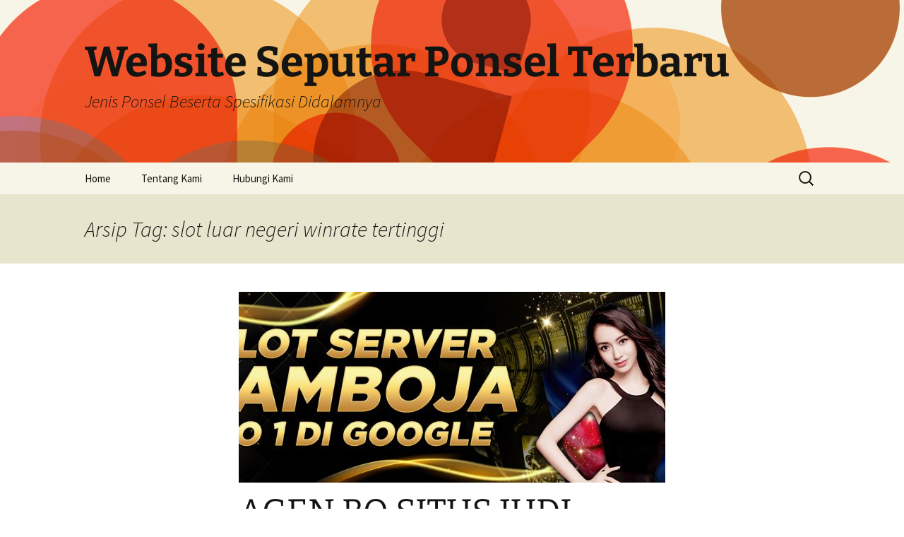

--- FILE ---
content_type: text/html; charset=UTF-8
request_url: https://www.pikepac.org/tag/slot-luar-negeri-winrate-tertinggi/
body_size: 11698
content:
<!DOCTYPE html>
<html lang="id">
<head>
	<meta charset="UTF-8">
	<meta name="viewport" content="width=device-width, initial-scale=1.0">
	<title>slot luar negeri winrate tertinggi Archives &#171; Website Seputar Ponsel Terbaru</title>
	<link rel="profile" href="https://gmpg.org/xfn/11">
	<link rel="pingback" href="https://www.pikepac.org/xmlrpc.php">
	<meta name='robots' content='index, follow, max-image-preview:large, max-snippet:-1, max-video-preview:-1' />
	<style>img:is([sizes="auto" i], [sizes^="auto," i]) { contain-intrinsic-size: 3000px 1500px }</style>
	
	<!-- This site is optimized with the Yoast SEO plugin v26.3 - https://yoast.com/wordpress/plugins/seo/ -->
	<link rel="canonical" href="https://www.pikepac.org/tag/slot-luar-negeri-winrate-tertinggi/" />
	<meta property="og:locale" content="id_ID" />
	<meta property="og:type" content="article" />
	<meta property="og:title" content="slot luar negeri winrate tertinggi Archives &#171; Website Seputar Ponsel Terbaru" />
	<meta property="og:url" content="https://www.pikepac.org/tag/slot-luar-negeri-winrate-tertinggi/" />
	<meta property="og:site_name" content="Website Seputar Ponsel Terbaru" />
	<meta name="twitter:card" content="summary_large_image" />
	<script type="application/ld+json" class="yoast-schema-graph">{"@context":"https://schema.org","@graph":[{"@type":"CollectionPage","@id":"https://www.pikepac.org/tag/slot-luar-negeri-winrate-tertinggi/","url":"https://www.pikepac.org/tag/slot-luar-negeri-winrate-tertinggi/","name":"slot luar negeri winrate tertinggi Archives &#171; Website Seputar Ponsel Terbaru","isPartOf":{"@id":"https://www.pikepac.org/#website"},"primaryImageOfPage":{"@id":"https://www.pikepac.org/tag/slot-luar-negeri-winrate-tertinggi/#primaryimage"},"image":{"@id":"https://www.pikepac.org/tag/slot-luar-negeri-winrate-tertinggi/#primaryimage"},"thumbnailUrl":"https://www.pikepac.org/wp-content/uploads/2023/07/KiHss5OHrZ-1.jpg","breadcrumb":{"@id":"https://www.pikepac.org/tag/slot-luar-negeri-winrate-tertinggi/#breadcrumb"},"inLanguage":"id"},{"@type":"ImageObject","inLanguage":"id","@id":"https://www.pikepac.org/tag/slot-luar-negeri-winrate-tertinggi/#primaryimage","url":"https://www.pikepac.org/wp-content/uploads/2023/07/KiHss5OHrZ-1.jpg","contentUrl":"https://www.pikepac.org/wp-content/uploads/2023/07/KiHss5OHrZ-1.jpg","width":1920,"height":613,"caption":"AGEN BO SITUS JUDI ONLINE LUAR NEGERI SERVER GACOR GAMPANG MENANG 2023"},{"@type":"BreadcrumbList","@id":"https://www.pikepac.org/tag/slot-luar-negeri-winrate-tertinggi/#breadcrumb","itemListElement":[{"@type":"ListItem","position":1,"name":"Home","item":"https://www.pikepac.org/"},{"@type":"ListItem","position":2,"name":"slot luar negeri winrate tertinggi"}]},{"@type":"WebSite","@id":"https://www.pikepac.org/#website","url":"https://www.pikepac.org/","name":"Website Seputar Ponsel Terbaru","description":"Jenis Ponsel Beserta Spesifikasi Didalamnya","potentialAction":[{"@type":"SearchAction","target":{"@type":"EntryPoint","urlTemplate":"https://www.pikepac.org/?s={search_term_string}"},"query-input":{"@type":"PropertyValueSpecification","valueRequired":true,"valueName":"search_term_string"}}],"inLanguage":"id"}]}</script>
	<!-- / Yoast SEO plugin. -->


<link rel="alternate" type="application/rss+xml" title="Website Seputar Ponsel Terbaru &raquo; Feed" href="https://www.pikepac.org/feed/" />
<link rel="alternate" type="application/rss+xml" title="Website Seputar Ponsel Terbaru &raquo; slot luar negeri winrate tertinggi Umpan Tag" href="https://www.pikepac.org/tag/slot-luar-negeri-winrate-tertinggi/feed/" />
<script>
window._wpemojiSettings = {"baseUrl":"https:\/\/s.w.org\/images\/core\/emoji\/16.0.1\/72x72\/","ext":".png","svgUrl":"https:\/\/s.w.org\/images\/core\/emoji\/16.0.1\/svg\/","svgExt":".svg","source":{"concatemoji":"https:\/\/www.pikepac.org\/wp-includes\/js\/wp-emoji-release.min.js?ver=6.8.3"}};
/*! This file is auto-generated */
!function(s,n){var o,i,e;function c(e){try{var t={supportTests:e,timestamp:(new Date).valueOf()};sessionStorage.setItem(o,JSON.stringify(t))}catch(e){}}function p(e,t,n){e.clearRect(0,0,e.canvas.width,e.canvas.height),e.fillText(t,0,0);var t=new Uint32Array(e.getImageData(0,0,e.canvas.width,e.canvas.height).data),a=(e.clearRect(0,0,e.canvas.width,e.canvas.height),e.fillText(n,0,0),new Uint32Array(e.getImageData(0,0,e.canvas.width,e.canvas.height).data));return t.every(function(e,t){return e===a[t]})}function u(e,t){e.clearRect(0,0,e.canvas.width,e.canvas.height),e.fillText(t,0,0);for(var n=e.getImageData(16,16,1,1),a=0;a<n.data.length;a++)if(0!==n.data[a])return!1;return!0}function f(e,t,n,a){switch(t){case"flag":return n(e,"\ud83c\udff3\ufe0f\u200d\u26a7\ufe0f","\ud83c\udff3\ufe0f\u200b\u26a7\ufe0f")?!1:!n(e,"\ud83c\udde8\ud83c\uddf6","\ud83c\udde8\u200b\ud83c\uddf6")&&!n(e,"\ud83c\udff4\udb40\udc67\udb40\udc62\udb40\udc65\udb40\udc6e\udb40\udc67\udb40\udc7f","\ud83c\udff4\u200b\udb40\udc67\u200b\udb40\udc62\u200b\udb40\udc65\u200b\udb40\udc6e\u200b\udb40\udc67\u200b\udb40\udc7f");case"emoji":return!a(e,"\ud83e\udedf")}return!1}function g(e,t,n,a){var r="undefined"!=typeof WorkerGlobalScope&&self instanceof WorkerGlobalScope?new OffscreenCanvas(300,150):s.createElement("canvas"),o=r.getContext("2d",{willReadFrequently:!0}),i=(o.textBaseline="top",o.font="600 32px Arial",{});return e.forEach(function(e){i[e]=t(o,e,n,a)}),i}function t(e){var t=s.createElement("script");t.src=e,t.defer=!0,s.head.appendChild(t)}"undefined"!=typeof Promise&&(o="wpEmojiSettingsSupports",i=["flag","emoji"],n.supports={everything:!0,everythingExceptFlag:!0},e=new Promise(function(e){s.addEventListener("DOMContentLoaded",e,{once:!0})}),new Promise(function(t){var n=function(){try{var e=JSON.parse(sessionStorage.getItem(o));if("object"==typeof e&&"number"==typeof e.timestamp&&(new Date).valueOf()<e.timestamp+604800&&"object"==typeof e.supportTests)return e.supportTests}catch(e){}return null}();if(!n){if("undefined"!=typeof Worker&&"undefined"!=typeof OffscreenCanvas&&"undefined"!=typeof URL&&URL.createObjectURL&&"undefined"!=typeof Blob)try{var e="postMessage("+g.toString()+"("+[JSON.stringify(i),f.toString(),p.toString(),u.toString()].join(",")+"));",a=new Blob([e],{type:"text/javascript"}),r=new Worker(URL.createObjectURL(a),{name:"wpTestEmojiSupports"});return void(r.onmessage=function(e){c(n=e.data),r.terminate(),t(n)})}catch(e){}c(n=g(i,f,p,u))}t(n)}).then(function(e){for(var t in e)n.supports[t]=e[t],n.supports.everything=n.supports.everything&&n.supports[t],"flag"!==t&&(n.supports.everythingExceptFlag=n.supports.everythingExceptFlag&&n.supports[t]);n.supports.everythingExceptFlag=n.supports.everythingExceptFlag&&!n.supports.flag,n.DOMReady=!1,n.readyCallback=function(){n.DOMReady=!0}}).then(function(){return e}).then(function(){var e;n.supports.everything||(n.readyCallback(),(e=n.source||{}).concatemoji?t(e.concatemoji):e.wpemoji&&e.twemoji&&(t(e.twemoji),t(e.wpemoji)))}))}((window,document),window._wpemojiSettings);
</script>
<style id='wp-emoji-styles-inline-css'>

	img.wp-smiley, img.emoji {
		display: inline !important;
		border: none !important;
		box-shadow: none !important;
		height: 1em !important;
		width: 1em !important;
		margin: 0 0.07em !important;
		vertical-align: -0.1em !important;
		background: none !important;
		padding: 0 !important;
	}
</style>
<link rel='stylesheet' id='wp-block-library-css' href='https://www.pikepac.org/wp-includes/css/dist/block-library/style.min.css?ver=6.8.3' media='all' />
<style id='wp-block-library-theme-inline-css'>
.wp-block-audio :where(figcaption){color:#555;font-size:13px;text-align:center}.is-dark-theme .wp-block-audio :where(figcaption){color:#ffffffa6}.wp-block-audio{margin:0 0 1em}.wp-block-code{border:1px solid #ccc;border-radius:4px;font-family:Menlo,Consolas,monaco,monospace;padding:.8em 1em}.wp-block-embed :where(figcaption){color:#555;font-size:13px;text-align:center}.is-dark-theme .wp-block-embed :where(figcaption){color:#ffffffa6}.wp-block-embed{margin:0 0 1em}.blocks-gallery-caption{color:#555;font-size:13px;text-align:center}.is-dark-theme .blocks-gallery-caption{color:#ffffffa6}:root :where(.wp-block-image figcaption){color:#555;font-size:13px;text-align:center}.is-dark-theme :root :where(.wp-block-image figcaption){color:#ffffffa6}.wp-block-image{margin:0 0 1em}.wp-block-pullquote{border-bottom:4px solid;border-top:4px solid;color:currentColor;margin-bottom:1.75em}.wp-block-pullquote cite,.wp-block-pullquote footer,.wp-block-pullquote__citation{color:currentColor;font-size:.8125em;font-style:normal;text-transform:uppercase}.wp-block-quote{border-left:.25em solid;margin:0 0 1.75em;padding-left:1em}.wp-block-quote cite,.wp-block-quote footer{color:currentColor;font-size:.8125em;font-style:normal;position:relative}.wp-block-quote:where(.has-text-align-right){border-left:none;border-right:.25em solid;padding-left:0;padding-right:1em}.wp-block-quote:where(.has-text-align-center){border:none;padding-left:0}.wp-block-quote.is-large,.wp-block-quote.is-style-large,.wp-block-quote:where(.is-style-plain){border:none}.wp-block-search .wp-block-search__label{font-weight:700}.wp-block-search__button{border:1px solid #ccc;padding:.375em .625em}:where(.wp-block-group.has-background){padding:1.25em 2.375em}.wp-block-separator.has-css-opacity{opacity:.4}.wp-block-separator{border:none;border-bottom:2px solid;margin-left:auto;margin-right:auto}.wp-block-separator.has-alpha-channel-opacity{opacity:1}.wp-block-separator:not(.is-style-wide):not(.is-style-dots){width:100px}.wp-block-separator.has-background:not(.is-style-dots){border-bottom:none;height:1px}.wp-block-separator.has-background:not(.is-style-wide):not(.is-style-dots){height:2px}.wp-block-table{margin:0 0 1em}.wp-block-table td,.wp-block-table th{word-break:normal}.wp-block-table :where(figcaption){color:#555;font-size:13px;text-align:center}.is-dark-theme .wp-block-table :where(figcaption){color:#ffffffa6}.wp-block-video :where(figcaption){color:#555;font-size:13px;text-align:center}.is-dark-theme .wp-block-video :where(figcaption){color:#ffffffa6}.wp-block-video{margin:0 0 1em}:root :where(.wp-block-template-part.has-background){margin-bottom:0;margin-top:0;padding:1.25em 2.375em}
</style>
<style id='classic-theme-styles-inline-css'>
/*! This file is auto-generated */
.wp-block-button__link{color:#fff;background-color:#32373c;border-radius:9999px;box-shadow:none;text-decoration:none;padding:calc(.667em + 2px) calc(1.333em + 2px);font-size:1.125em}.wp-block-file__button{background:#32373c;color:#fff;text-decoration:none}
</style>
<style id='global-styles-inline-css'>
:root{--wp--preset--aspect-ratio--square: 1;--wp--preset--aspect-ratio--4-3: 4/3;--wp--preset--aspect-ratio--3-4: 3/4;--wp--preset--aspect-ratio--3-2: 3/2;--wp--preset--aspect-ratio--2-3: 2/3;--wp--preset--aspect-ratio--16-9: 16/9;--wp--preset--aspect-ratio--9-16: 9/16;--wp--preset--color--black: #000000;--wp--preset--color--cyan-bluish-gray: #abb8c3;--wp--preset--color--white: #fff;--wp--preset--color--pale-pink: #f78da7;--wp--preset--color--vivid-red: #cf2e2e;--wp--preset--color--luminous-vivid-orange: #ff6900;--wp--preset--color--luminous-vivid-amber: #fcb900;--wp--preset--color--light-green-cyan: #7bdcb5;--wp--preset--color--vivid-green-cyan: #00d084;--wp--preset--color--pale-cyan-blue: #8ed1fc;--wp--preset--color--vivid-cyan-blue: #0693e3;--wp--preset--color--vivid-purple: #9b51e0;--wp--preset--color--dark-gray: #141412;--wp--preset--color--red: #bc360a;--wp--preset--color--medium-orange: #db572f;--wp--preset--color--light-orange: #ea9629;--wp--preset--color--yellow: #fbca3c;--wp--preset--color--dark-brown: #220e10;--wp--preset--color--medium-brown: #722d19;--wp--preset--color--light-brown: #eadaa6;--wp--preset--color--beige: #e8e5ce;--wp--preset--color--off-white: #f7f5e7;--wp--preset--gradient--vivid-cyan-blue-to-vivid-purple: linear-gradient(135deg,rgba(6,147,227,1) 0%,rgb(155,81,224) 100%);--wp--preset--gradient--light-green-cyan-to-vivid-green-cyan: linear-gradient(135deg,rgb(122,220,180) 0%,rgb(0,208,130) 100%);--wp--preset--gradient--luminous-vivid-amber-to-luminous-vivid-orange: linear-gradient(135deg,rgba(252,185,0,1) 0%,rgba(255,105,0,1) 100%);--wp--preset--gradient--luminous-vivid-orange-to-vivid-red: linear-gradient(135deg,rgba(255,105,0,1) 0%,rgb(207,46,46) 100%);--wp--preset--gradient--very-light-gray-to-cyan-bluish-gray: linear-gradient(135deg,rgb(238,238,238) 0%,rgb(169,184,195) 100%);--wp--preset--gradient--cool-to-warm-spectrum: linear-gradient(135deg,rgb(74,234,220) 0%,rgb(151,120,209) 20%,rgb(207,42,186) 40%,rgb(238,44,130) 60%,rgb(251,105,98) 80%,rgb(254,248,76) 100%);--wp--preset--gradient--blush-light-purple: linear-gradient(135deg,rgb(255,206,236) 0%,rgb(152,150,240) 100%);--wp--preset--gradient--blush-bordeaux: linear-gradient(135deg,rgb(254,205,165) 0%,rgb(254,45,45) 50%,rgb(107,0,62) 100%);--wp--preset--gradient--luminous-dusk: linear-gradient(135deg,rgb(255,203,112) 0%,rgb(199,81,192) 50%,rgb(65,88,208) 100%);--wp--preset--gradient--pale-ocean: linear-gradient(135deg,rgb(255,245,203) 0%,rgb(182,227,212) 50%,rgb(51,167,181) 100%);--wp--preset--gradient--electric-grass: linear-gradient(135deg,rgb(202,248,128) 0%,rgb(113,206,126) 100%);--wp--preset--gradient--midnight: linear-gradient(135deg,rgb(2,3,129) 0%,rgb(40,116,252) 100%);--wp--preset--gradient--autumn-brown: linear-gradient(135deg, rgba(226,45,15,1) 0%, rgba(158,25,13,1) 100%);--wp--preset--gradient--sunset-yellow: linear-gradient(135deg, rgba(233,139,41,1) 0%, rgba(238,179,95,1) 100%);--wp--preset--gradient--light-sky: linear-gradient(135deg,rgba(228,228,228,1.0) 0%,rgba(208,225,252,1.0) 100%);--wp--preset--gradient--dark-sky: linear-gradient(135deg,rgba(0,0,0,1.0) 0%,rgba(56,61,69,1.0) 100%);--wp--preset--font-size--small: 13px;--wp--preset--font-size--medium: 20px;--wp--preset--font-size--large: 36px;--wp--preset--font-size--x-large: 42px;--wp--preset--spacing--20: 0.44rem;--wp--preset--spacing--30: 0.67rem;--wp--preset--spacing--40: 1rem;--wp--preset--spacing--50: 1.5rem;--wp--preset--spacing--60: 2.25rem;--wp--preset--spacing--70: 3.38rem;--wp--preset--spacing--80: 5.06rem;--wp--preset--shadow--natural: 6px 6px 9px rgba(0, 0, 0, 0.2);--wp--preset--shadow--deep: 12px 12px 50px rgba(0, 0, 0, 0.4);--wp--preset--shadow--sharp: 6px 6px 0px rgba(0, 0, 0, 0.2);--wp--preset--shadow--outlined: 6px 6px 0px -3px rgba(255, 255, 255, 1), 6px 6px rgba(0, 0, 0, 1);--wp--preset--shadow--crisp: 6px 6px 0px rgba(0, 0, 0, 1);}:where(.is-layout-flex){gap: 0.5em;}:where(.is-layout-grid){gap: 0.5em;}body .is-layout-flex{display: flex;}.is-layout-flex{flex-wrap: wrap;align-items: center;}.is-layout-flex > :is(*, div){margin: 0;}body .is-layout-grid{display: grid;}.is-layout-grid > :is(*, div){margin: 0;}:where(.wp-block-columns.is-layout-flex){gap: 2em;}:where(.wp-block-columns.is-layout-grid){gap: 2em;}:where(.wp-block-post-template.is-layout-flex){gap: 1.25em;}:where(.wp-block-post-template.is-layout-grid){gap: 1.25em;}.has-black-color{color: var(--wp--preset--color--black) !important;}.has-cyan-bluish-gray-color{color: var(--wp--preset--color--cyan-bluish-gray) !important;}.has-white-color{color: var(--wp--preset--color--white) !important;}.has-pale-pink-color{color: var(--wp--preset--color--pale-pink) !important;}.has-vivid-red-color{color: var(--wp--preset--color--vivid-red) !important;}.has-luminous-vivid-orange-color{color: var(--wp--preset--color--luminous-vivid-orange) !important;}.has-luminous-vivid-amber-color{color: var(--wp--preset--color--luminous-vivid-amber) !important;}.has-light-green-cyan-color{color: var(--wp--preset--color--light-green-cyan) !important;}.has-vivid-green-cyan-color{color: var(--wp--preset--color--vivid-green-cyan) !important;}.has-pale-cyan-blue-color{color: var(--wp--preset--color--pale-cyan-blue) !important;}.has-vivid-cyan-blue-color{color: var(--wp--preset--color--vivid-cyan-blue) !important;}.has-vivid-purple-color{color: var(--wp--preset--color--vivid-purple) !important;}.has-black-background-color{background-color: var(--wp--preset--color--black) !important;}.has-cyan-bluish-gray-background-color{background-color: var(--wp--preset--color--cyan-bluish-gray) !important;}.has-white-background-color{background-color: var(--wp--preset--color--white) !important;}.has-pale-pink-background-color{background-color: var(--wp--preset--color--pale-pink) !important;}.has-vivid-red-background-color{background-color: var(--wp--preset--color--vivid-red) !important;}.has-luminous-vivid-orange-background-color{background-color: var(--wp--preset--color--luminous-vivid-orange) !important;}.has-luminous-vivid-amber-background-color{background-color: var(--wp--preset--color--luminous-vivid-amber) !important;}.has-light-green-cyan-background-color{background-color: var(--wp--preset--color--light-green-cyan) !important;}.has-vivid-green-cyan-background-color{background-color: var(--wp--preset--color--vivid-green-cyan) !important;}.has-pale-cyan-blue-background-color{background-color: var(--wp--preset--color--pale-cyan-blue) !important;}.has-vivid-cyan-blue-background-color{background-color: var(--wp--preset--color--vivid-cyan-blue) !important;}.has-vivid-purple-background-color{background-color: var(--wp--preset--color--vivid-purple) !important;}.has-black-border-color{border-color: var(--wp--preset--color--black) !important;}.has-cyan-bluish-gray-border-color{border-color: var(--wp--preset--color--cyan-bluish-gray) !important;}.has-white-border-color{border-color: var(--wp--preset--color--white) !important;}.has-pale-pink-border-color{border-color: var(--wp--preset--color--pale-pink) !important;}.has-vivid-red-border-color{border-color: var(--wp--preset--color--vivid-red) !important;}.has-luminous-vivid-orange-border-color{border-color: var(--wp--preset--color--luminous-vivid-orange) !important;}.has-luminous-vivid-amber-border-color{border-color: var(--wp--preset--color--luminous-vivid-amber) !important;}.has-light-green-cyan-border-color{border-color: var(--wp--preset--color--light-green-cyan) !important;}.has-vivid-green-cyan-border-color{border-color: var(--wp--preset--color--vivid-green-cyan) !important;}.has-pale-cyan-blue-border-color{border-color: var(--wp--preset--color--pale-cyan-blue) !important;}.has-vivid-cyan-blue-border-color{border-color: var(--wp--preset--color--vivid-cyan-blue) !important;}.has-vivid-purple-border-color{border-color: var(--wp--preset--color--vivid-purple) !important;}.has-vivid-cyan-blue-to-vivid-purple-gradient-background{background: var(--wp--preset--gradient--vivid-cyan-blue-to-vivid-purple) !important;}.has-light-green-cyan-to-vivid-green-cyan-gradient-background{background: var(--wp--preset--gradient--light-green-cyan-to-vivid-green-cyan) !important;}.has-luminous-vivid-amber-to-luminous-vivid-orange-gradient-background{background: var(--wp--preset--gradient--luminous-vivid-amber-to-luminous-vivid-orange) !important;}.has-luminous-vivid-orange-to-vivid-red-gradient-background{background: var(--wp--preset--gradient--luminous-vivid-orange-to-vivid-red) !important;}.has-very-light-gray-to-cyan-bluish-gray-gradient-background{background: var(--wp--preset--gradient--very-light-gray-to-cyan-bluish-gray) !important;}.has-cool-to-warm-spectrum-gradient-background{background: var(--wp--preset--gradient--cool-to-warm-spectrum) !important;}.has-blush-light-purple-gradient-background{background: var(--wp--preset--gradient--blush-light-purple) !important;}.has-blush-bordeaux-gradient-background{background: var(--wp--preset--gradient--blush-bordeaux) !important;}.has-luminous-dusk-gradient-background{background: var(--wp--preset--gradient--luminous-dusk) !important;}.has-pale-ocean-gradient-background{background: var(--wp--preset--gradient--pale-ocean) !important;}.has-electric-grass-gradient-background{background: var(--wp--preset--gradient--electric-grass) !important;}.has-midnight-gradient-background{background: var(--wp--preset--gradient--midnight) !important;}.has-small-font-size{font-size: var(--wp--preset--font-size--small) !important;}.has-medium-font-size{font-size: var(--wp--preset--font-size--medium) !important;}.has-large-font-size{font-size: var(--wp--preset--font-size--large) !important;}.has-x-large-font-size{font-size: var(--wp--preset--font-size--x-large) !important;}
:where(.wp-block-post-template.is-layout-flex){gap: 1.25em;}:where(.wp-block-post-template.is-layout-grid){gap: 1.25em;}
:where(.wp-block-columns.is-layout-flex){gap: 2em;}:where(.wp-block-columns.is-layout-grid){gap: 2em;}
:root :where(.wp-block-pullquote){font-size: 1.5em;line-height: 1.6;}
</style>
<link rel='stylesheet' id='twentythirteen-fonts-css' href='https://www.pikepac.org/wp-content/themes/twentythirteen/fonts/source-sans-pro-plus-bitter.css?ver=20230328' media='all' />
<link rel='stylesheet' id='genericons-css' href='https://www.pikepac.org/wp-content/themes/twentythirteen/genericons/genericons.css?ver=3.0.3' media='all' />
<link rel='stylesheet' id='twentythirteen-style-css' href='https://www.pikepac.org/wp-content/themes/twentythirteen/style.css?ver=20250415' media='all' />
<link rel='stylesheet' id='twentythirteen-block-style-css' href='https://www.pikepac.org/wp-content/themes/twentythirteen/css/blocks.css?ver=20240520' media='all' />
<script src="https://www.pikepac.org/wp-includes/js/jquery/jquery.min.js?ver=3.7.1" id="jquery-core-js"></script>
<script src="https://www.pikepac.org/wp-includes/js/jquery/jquery-migrate.min.js?ver=3.4.1" id="jquery-migrate-js"></script>
<script src="https://www.pikepac.org/wp-content/themes/twentythirteen/js/functions.js?ver=20230526" id="twentythirteen-script-js" defer data-wp-strategy="defer"></script>
<link rel="https://api.w.org/" href="https://www.pikepac.org/wp-json/" /><link rel="alternate" title="JSON" type="application/json" href="https://www.pikepac.org/wp-json/wp/v2/tags/235" /><link rel="EditURI" type="application/rsd+xml" title="RSD" href="https://www.pikepac.org/xmlrpc.php?rsd" />
<meta name="generator" content="WordPress 6.8.3" />
	<style type="text/css" id="twentythirteen-header-css">
		.site-header {
		background: url(https://www.pikepac.org/wp-content/themes/twentythirteen/images/headers/circle.png) no-repeat scroll top;
		background-size: 1600px auto;
	}
	@media (max-width: 767px) {
		.site-header {
			background-size: 768px auto;
		}
	}
	@media (max-width: 359px) {
		.site-header {
			background-size: 360px auto;
		}
	}
			</style>
	<link rel="icon" href="https://www.pikepac.org/wp-content/uploads/2020/05/cropped-logo-32x32.png" sizes="32x32" />
<link rel="icon" href="https://www.pikepac.org/wp-content/uploads/2020/05/cropped-logo-192x192.png" sizes="192x192" />
<link rel="apple-touch-icon" href="https://www.pikepac.org/wp-content/uploads/2020/05/cropped-logo-180x180.png" />
<meta name="msapplication-TileImage" content="https://www.pikepac.org/wp-content/uploads/2020/05/cropped-logo-270x270.png" />
</head>

<body class="archive tag tag-slot-luar-negeri-winrate-tertinggi tag-235 wp-embed-responsive wp-theme-twentythirteen">
		<div id="page" class="hfeed site">
		<a class="screen-reader-text skip-link" href="#content">
			Langsung ke isi		</a>
		<header id="masthead" class="site-header">
					<a class="home-link" href="https://www.pikepac.org/" rel="home" >
				<h1 class="site-title">Website Seputar Ponsel Terbaru</h1>
				<h2 class="site-description">Jenis Ponsel Beserta Spesifikasi Didalamnya</h2>
			</a>

			<div id="navbar" class="navbar">
				<nav id="site-navigation" class="navigation main-navigation">
					<button class="menu-toggle">Menu</button>
					<div class="menu-menu-dekstop-container"><ul id="primary-menu" class="nav-menu"><li id="menu-item-19" class="menu-item menu-item-type-post_type menu-item-object-page menu-item-19"><a href="https://www.pikepac.org/home/">Home</a></li>
<li id="menu-item-18" class="menu-item menu-item-type-post_type menu-item-object-page menu-item-18"><a href="https://www.pikepac.org/tentang-kami/">Tentang Kami</a></li>
<li id="menu-item-207" class="menu-item menu-item-type-post_type menu-item-object-page menu-item-207"><a href="https://www.pikepac.org/hubungi-kami/">Hubungi Kami</a></li>
</ul></div>					<form role="search" method="get" class="search-form" action="https://www.pikepac.org/">
				<label>
					<span class="screen-reader-text">Cari untuk:</span>
					<input type="search" class="search-field" placeholder="Cari &hellip;" value="" name="s" />
				</label>
				<input type="submit" class="search-submit" value="Cari" />
			</form>				</nav><!-- #site-navigation -->
			</div><!-- #navbar -->
		</header><!-- #masthead -->

		<div id="main" class="site-main">

	<div id="primary" class="content-area">
		<div id="content" class="site-content" role="main">

					<header class="archive-header">
				<h1 class="archive-title">
				Arsip Tag: slot luar negeri winrate tertinggi				</h1>

							</header><!-- .archive-header -->

							
<article id="post-640" class="post-640 post type-post status-publish format-standard has-post-thumbnail hentry category-android category-depo-25-bonus-25 category-hiburan category-hp-terbaru category-judi-online category-kapasitas-batrai category-kesehatan category-kuliner category-memasak category-slot category-smartphone category-teknologi category-tips category-uncategorized tag-bonus-new-member tag-depo-25-bonus-25 tag-depo-25-bonus-25-heylink tag-depo-25-bonus-25-to-kecil tag-situs-slot-luar-negeri tag-slot-luar-negeri tag-slot-luar-negeri-winrate-tertinggi tag-slot-server-luar-gacor tag-slot-server-luar-negeri">
	<header class="entry-header">
				<div class="entry-thumbnail">
			<img width="604" height="270" src="https://www.pikepac.org/wp-content/uploads/2023/07/KiHss5OHrZ-1-604x270.jpg" class="attachment-post-thumbnail size-post-thumbnail wp-post-image" alt="AGEN BO SITUS JUDI ONLINE LUAR NEGERI SERVER GACOR GAMPANG MENANG 2023" decoding="async" fetchpriority="high" />		</div>
		
				<h1 class="entry-title">
			<a href="https://www.pikepac.org/agen-bo-situs-judi-online-luar-negeri-server-gacor-gampang-menang-2023/" rel="bookmark">AGEN BO SITUS JUDI ONLINE LUAR NEGERI SERVER GACOR GAMPANG MENANG 2023</a>
		</h1>
		
		<div class="entry-meta">
			<span class="date"><a href="https://www.pikepac.org/agen-bo-situs-judi-online-luar-negeri-server-gacor-gampang-menang-2023/" title="Permalink untuk AGEN BO SITUS JUDI ONLINE LUAR NEGERI SERVER GACOR GAMPANG MENANG 2023" rel="bookmark"><time class="entry-date" datetime="2023-07-06T01:25:18+07:00">Juli 6, 2023</time></a></span><span class="categories-links"><a href="https://www.pikepac.org/category/android/" rel="category tag">Android</a>, <a href="https://www.pikepac.org/category/depo-25-bonus-25/" rel="category tag">depo 25 bonus 25</a>, <a href="https://www.pikepac.org/category/hiburan/" rel="category tag">Hiburan</a>, <a href="https://www.pikepac.org/category/hp-terbaru/" rel="category tag">Hp Terbaru</a>, <a href="https://www.pikepac.org/category/judi-online/" rel="category tag">Judi Online</a>, <a href="https://www.pikepac.org/category/kapasitas-batrai/" rel="category tag">Kapasitas Batrai</a>, <a href="https://www.pikepac.org/category/kesehatan/" rel="category tag">Kesehatan</a>, <a href="https://www.pikepac.org/category/kuliner/" rel="category tag">Kuliner</a>, <a href="https://www.pikepac.org/category/memasak/" rel="category tag">Memasak</a>, <a href="https://www.pikepac.org/category/slot/" rel="category tag">Slot</a>, <a href="https://www.pikepac.org/category/smartphone/" rel="category tag">Smartphone</a>, <a href="https://www.pikepac.org/category/teknologi/" rel="category tag">Teknologi</a>, <a href="https://www.pikepac.org/category/tips/" rel="category tag">Tips</a>, <a href="https://www.pikepac.org/category/uncategorized/" rel="category tag">Uncategorized</a></span><span class="tags-links"><a href="https://www.pikepac.org/tag/bonus-new-member/" rel="tag">bonus new member</a>, <a href="https://www.pikepac.org/tag/depo-25-bonus-25/" rel="tag">depo 25 bonus 25</a>, <a href="https://www.pikepac.org/tag/depo-25-bonus-25-heylink/" rel="tag">depo 25 bonus 25 heylink</a>, <a href="https://www.pikepac.org/tag/depo-25-bonus-25-to-kecil/" rel="tag">depo 25 bonus 25 to kecil</a>, <a href="https://www.pikepac.org/tag/situs-slot-luar-negeri/" rel="tag">situs slot luar negeri</a>, <a href="https://www.pikepac.org/tag/slot-luar-negeri/" rel="tag">slot luar negeri</a>, <a href="https://www.pikepac.org/tag/slot-luar-negeri-winrate-tertinggi/" rel="tag">slot luar negeri winrate tertinggi</a>, <a href="https://www.pikepac.org/tag/slot-server-luar-gacor/" rel="tag">slot server luar gacor</a>, <a href="https://www.pikepac.org/tag/slot-server-luar-negeri/" rel="tag">slot server luar negeri</a></span><span class="author vcard"><a class="url fn n" href="https://www.pikepac.org/author/appirdsmanne/" title="Lihat semua tulisan oleh Appirdsmanne" rel="author">Appirdsmanne</a></span>					</div><!-- .entry-meta -->
	</header><!-- .entry-header -->

		<div class="entry-content">
		
<p>Sebagai agen BO situs judi online luar negeri, kami <a href="https://www.pa-rantauprapat.net/">slot server luar gacor</a> telah memilih server gacor terbaik 2023 paling Gampang menang maxwin slot dari berbagai negara yang menawarkan slot online terbaik seperti Kamboja, Singapura dan Malaysia dimana mesin slot dari 3 negara dianggap sebagai situs judi yang sering Menghasilkan keuntungan itu slot online berasal dari indonesia, jadi banyak sekali pecinta slot online di indonesia dan tentunya permainannya juga sangat menarik untuk di coba di smartphone ios atau android yang sudah anda miliki.</p>



<p>Mesin slot luar negeri adalah tren terbaru tahun 2023 dan membawa lebih banyak manfaat untuk mesin slot masa depan Anda. Jadi anda bisa memainkan banyak jenis slot hoki gacor lainnya dengan satu user id di semua jenis slot hoki gacor. serta hoki slot gacor lainnya yang bisa anda mainkan nanti kapan saja dimana saja bersama agen slot gacor 4D terpercaya dan beruntung tahun 2023.</p>



<p>Bertaruh di server jarak jauh yang kami tawarkan sangat murah, dengan nilai nominal hanya 10.000 Anda dapat memainkan semua slot <a href="https://www.rsudkotabekasi.com/">depo 25 bonus 25</a> dari luar, dan tentu saja permainan slot nya sangat menarik dan mengasyikkan, pasti tidak membosankan, yang akan memberi Anda kemenangan besar di slot online. mesin. yang menyediakan atau mendukung e-wallet atau pembayaran pulsa melalui&nbsp;slot deposit pulsa tanpa potongan&nbsp;dan tentunya menggunakan sistem terbaik untuk semua slot yang tersedia.</p>



<p>slot luar negeri malaysia paling banyak orang gunakan karena server terbaik mereka pakai untuk game slot online</p>



<p>daftar kumpulan judi slot online luar negeri</p>



<p>daftar bo slot server luar negeri gacor</p>



<p>daftar link slot online luar negeri</p>



<p>tips dan cara main slot luar negeri</p>



<p>Jika Anda sedang mencari salah satu situs judi asing terlucu di Indonesia, ini adalah pilihan yang bagus dan tentunya bisa memberi Anda banyak keuntungan lainnya. Dengan GACOR SLOT LUAR NEGERI Anda juga dapat memanfaatkan banyak permainan slot Gacor online yang akan memenangkan banyak hadiah bonus slot Gacor terpercaya untuk Anda. Setelah itu tentunya anda bisa mendapatkan keuntungan lebih dengan menjadi salah satu slot gacor terpercaya di indonesia, jadi nantinya anda juga bisa memainkan banyak situs slot gacor yang ada di indonesia dengan berbagai macam pilihan, #1 di gacor terpercaya. slot. dalam bahasa Indonesia Indonesia. Indonesia 2022 Kemenangan Gampang untuk maxwin.</p>



<p>situs game slot online luar negeri</p>



<p>bandar situs judi slot online luar negeri</p>



<p>situs slot gacor luar negeri pragmatic play</p>



<p>agen situs luar negeri slot terbaru dan terbaik</p>



<p>nama situs slot luar negeri 2023</p>



<p>Ada juga banyak pilihan tingkat kemenangan tertinggi dari penyedia slot luar negeri, gacor yang sering memberikan jackpot yang dapat dimainkan bersama, dan tingkat kemenangan tertinggi dari bonus jackpot mesin slot yang tersedia. Bagi penggemar slot jackpot besar bisa datang ke sini untuk menang besar hanya dengan deposit 5.000.</p>



<p>situs judi slot online luar negeri pilihan terbaik</p>



<p>tips cara daftar slot luar negeri gampang menang jackpot</p>



<p>situs slot luar negeri gacor anti rungkad</p>



<p>website slot luar negeri terpercaya</p>



<p>provider slot luar negeri terbaik</p>



<p>game slot luar negeri</p>



<p>situs slot luar negeri terpercaya 2023</p>



<p>Anda bisa mendapatkan akun slot online pemerintah gratis dengan e-wallet gratis, Anda dapat mendaftar atau menghubungi dukungan untuk bantuan daftar akun slot online yang bagus dengan minimal deposit hanya 10.000. Tentu saja bisa. Anda sudah menikmati semua mesin slot online unggulan.</p>



<h2 class="wp-block-heading"><strong>KESIMPULAN MENGENAI SITUS JUDI SLOT KAMBOJA TERPERCAYA 2023</strong></h2>



<p>Untuk pencinta taruhan online sejati, anda dapat memeriksa pembahasan di media sosial atau komunitas berkenaan situs Slot Bonus Anggota Baru&nbsp;bisa deposit via dana. Perkataan akan kerap disaksikan pembaca, jika kami daftar website judi Slot gacor terkini 2023 yang memiliki opsi games Slot online terbaik sekarang ini.</p>



<p>Saat sebelum mengolah registrasi, tergabung bersama website judi Slot online paling dipercaya no 1 pada tahun 2023. Faksi management ingin menerangkan lebih dulu nilai plus sepanjang taruhan. Mirip contoh pertama sistem deposit lewat bank lokal besar dan pulsa tanpa potongan. Mendeposit atau tarik uang ke rekening individu segampang isi formulir. Cukup menanti kurang dari 5 menit saja, semua transaksi bisnis sukses diolah.</p>



<p>Lalu koleksi permainan link Slot gacor 2023 demikian bermacam sekali, seperti merajut kerja-sama bersama perusahaan penyuplai games Slot terkenal yakni pragmaticplay. Ditambahkan opsi tehnologi terkini Slot Bonus Anggota Baru sebagai service judi Slot online Ultimate Gaming mempermudah pemakai Android bermain lewat program tanpa buka internet.</p>



<p>Beberapa perusahaan atau developer khusus perjudian online untuk penuhi keinginan customer teratur melaunching macam games Slot dengan ide kekhasan tertentu. Salah satunya argumen anggota setia Slot Bonus Anggota Baru capai juta-an player aktif karena games Slot berkualitas yang kerap kasih jekpot ke pemain. Juta-an anggota tiap hari coba peruntungan lakukan perputaran mesin Slot dengan motivasi mencetak kemenangan.</p>



<p>Tidak sekedar hanya itu, kami tentunya tidak akan terlupa untuk berusaha menghadiahkan new anggota ke beberapa pemain baru, tentu saja sebagai sebuah pernyataan terima kasih karena telah pilih kami untuk tempat mereka mendapat memberikan kepuasan semua keinginan bermain judi online24jam. Player baru pasti dapat memperoleh bonus pemain baru cukup fenomenal mecapai 1 juta IDR dengan mendeposit langsung. Ada pula ada pembagian komisi mingguan di mana pasti benar-benar baik untuk digunakan untuk pemain baru atau pemain lama.</p>



<p>Pada tiap bulannya kami tak pernah lupakan supaya melaunching terus game Slot online paling populer. Dan bersama itu , beberapa pemain dapat turut memakai komisi mingguan ini yang dari slot kami. Beberapa bonus untuk player perunggu sampai player permata ini dapat memberi beberapa pemain peluang untuk memenangi hadiah sampai beberapa puluh juta Rupiah cuma di games Slot online paling dipercaya yang di-launching di Slot Kamboja.</p>



<p>Seperti inilah langkah terbaik untuk selalu rasakan begitu serunya permainan Slot dengan deposit pulsa menarik dan terkini yang kami siapkan ini cuma untuk kamu semua. Sebagai sebuah situs games judi uang asli, player pasti bisa memenangi uang asli cuma secara main di salah satunya game Slot online uang asli yang kami siapkan. Beberapa pemain bisa juga memakai promosi bonus new anggota Slot terkini untuk memenangi uang asli langsung.</p>



<p>Main di website judi server kamboja itu menyenangkan dan dapat menghilangkan penekanan pemikiran karena bekerja atau perihal- hal-hal lain, tetapi ingat! Tidak boleh mendaftarkan dengan asal-asalan. Jadilah anggota saja dalam catatan website game online atau agen permainan resmi. Jika Kamu mendaftarkan di LINK SLOT GACOR, cara Kamu benar-benar cocok. Bukan hanya petinggi, di sini telah tercatat di International Permainan Institute sebagai website judi Slot online paling dipercaya 2023 di Indonesia.</p>



<p>Semua Wajib coba dan mendaftarkan di Link Daftar Slot Kamboja 2023 Gacor Gampang Menang Paling dipercaya agar rasakan nikmat nya main di Link Daftar Slot Kamboja 2023 dengann penuh jekpot dan bonus super besar sehari-harinya, kami selalu berusaha menjadi yang terbaik dengan kemauan besar, menjadi tidak boleh sangsi. Silahkan pergi! Catatan game online dan Slot online menang.</p>



<p><br>Slot Kamboja kami populer secara beragam Slot online uang asli mudah menang dengan beragam provider Slot terbaik dunia ini hari. Seperti Gate Of Olympus, Starlight Princess, Sweet Bonanza, Koi Gate, Mario Golf, Mahjong Ways , Joker Jewel dan banyak lagi yang lain Slot mudah menang ada di website kamboja.</p>



<p>Ada Games Judi Online Apa Saja Di Slot Kamboja ?<br>Slot Kamboja website judi Slot online sah dan paling dipercaya selainnya siapkan Slot mudah juga menang sediakan games taruhan online terkenal yang lain. Seperti Live Kasino Online, Togel Online, Tembak Ikan Online, Poker Online, Judi Bola Online, Sabung Ayam Online SV388 SV128 dan banyak games taruhan online terkenal yang lain.</p>
	</div><!-- .entry-content -->
	
	<footer class="entry-meta">
		
			</footer><!-- .entry-meta -->
</article><!-- #post -->
			
			
		
		</div><!-- #content -->
	</div><!-- #primary -->


		</div><!-- #main -->
		<footer id="colophon" class="site-footer">
				<div id="secondary" class="sidebar-container" role="complementary">
		<div class="widget-area">
			<aside id="search-2" class="widget widget_search"><form role="search" method="get" class="search-form" action="https://www.pikepac.org/">
				<label>
					<span class="screen-reader-text">Cari untuk:</span>
					<input type="search" class="search-field" placeholder="Cari &hellip;" value="" name="s" />
				</label>
				<input type="submit" class="search-submit" value="Cari" />
			</form></aside>
		<aside id="recent-posts-2" class="widget widget_recent_entries">
		<h3 class="widget-title">Pos-pos Terbaru</h3><nav aria-label="Pos-pos Terbaru">
		<ul>
											<li>
					<a href="https://www.pikepac.org/oficialnyj-sajt-pinco-casino-igrat-onlajn-vhod-440/">Официальный сайт  Pinco Casino играть онлайн &#8211; Вход Зеркало.3208 (2)</a>
									</li>
											<li>
					<a href="https://www.pikepac.org/elevate-your-gameplay-can-you-cash-out-before-the/">Elevate Your Gameplay – Can You Cash Out Before the Crash with the aviator game &amp; Provably Fair Tech</a>
									</li>
											<li>
					<a href="https://www.pikepac.org/kazino-onlajn-2025-igrajte-s-uverennostju-i-295/">казино онлайн 2025 играйте с уверенностью и безопасностью.6279</a>
									</li>
											<li>
					<a href="https://www.pikepac.org/fortune-favors-the-bold-witness-exponential-wins/">Fortune Favors the Bold Witness Exponential Wins &amp; Real-Time Action in the aviator game with Provabl</a>
									</li>
											<li>
					<a href="https://www.pikepac.org/cerita-pengalaman-traveler-indonesia-menginap-di-sudha-hotel/">Cerita Pengalaman Traveler Indonesia Menginap di Sudha Hotel</a>
									</li>
					</ul>

		</nav></aside>		</div><!-- .widget-area -->
	</div><!-- #secondary -->

			<div class="site-info">
												<a href="https://wordpress.org/" class="imprint">
					Dengan bangga bertenaga WordPress				</a>
			</div><!-- .site-info -->
		</footer><!-- #colophon -->
	</div><!-- #page -->

	<script type="speculationrules">
{"prefetch":[{"source":"document","where":{"and":[{"href_matches":"\/*"},{"not":{"href_matches":["\/wp-*.php","\/wp-admin\/*","\/wp-content\/uploads\/*","\/wp-content\/*","\/wp-content\/plugins\/*","\/wp-content\/themes\/twentythirteen\/*","\/*\\?(.+)"]}},{"not":{"selector_matches":"a[rel~=\"nofollow\"]"}},{"not":{"selector_matches":".no-prefetch, .no-prefetch a"}}]},"eagerness":"conservative"}]}
</script>
<script src="https://www.pikepac.org/wp-includes/js/imagesloaded.min.js?ver=5.0.0" id="imagesloaded-js"></script>
<script src="https://www.pikepac.org/wp-includes/js/masonry.min.js?ver=4.2.2" id="masonry-js"></script>
<script src="https://www.pikepac.org/wp-includes/js/jquery/jquery.masonry.min.js?ver=3.1.2b" id="jquery-masonry-js"></script>
<script defer src="https://static.cloudflareinsights.com/beacon.min.js/vcd15cbe7772f49c399c6a5babf22c1241717689176015" integrity="sha512-ZpsOmlRQV6y907TI0dKBHq9Md29nnaEIPlkf84rnaERnq6zvWvPUqr2ft8M1aS28oN72PdrCzSjY4U6VaAw1EQ==" data-cf-beacon='{"version":"2024.11.0","token":"030849ab001c4b49b2d7ebac7e349968","r":1,"server_timing":{"name":{"cfCacheStatus":true,"cfEdge":true,"cfExtPri":true,"cfL4":true,"cfOrigin":true,"cfSpeedBrain":true},"location_startswith":null}}' crossorigin="anonymous"></script>
</body>
</html>
